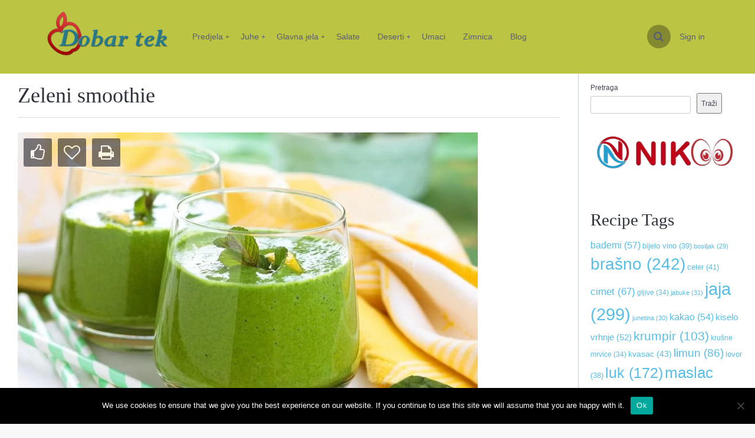

--- FILE ---
content_type: text/html; charset=UTF-8
request_url: https://dobartek.eu/recipes/eleni-smoothie/
body_size: 17811
content:
<!DOCTYPE html>
<html dir="ltr" lang="hr">
<head>
	<!-- Global site tag (gtag.js) - Google Analytics -->
<script async src="https://www.googletagmanager.com/gtag/js?id=UA-129745435-1"></script>
<script>
  window.dataLayer = window.dataLayer || [];
  function gtag(){dataLayer.push(arguments);}
  gtag('js', new Date());

  gtag('config', 'UA-129745435-1');
</script>
	<script async src="//pagead2.googlesyndication.com/pagead/js/adsbygoogle.js"></script>
<script>
     (adsbygoogle = window.adsbygoogle || []).push({
          google_ad_client: "ca-pub-1487398843478994",
          enable_page_level_ads: true
     });
</script>

    <meta charset="UTF-8"/>
    <meta http-equiv="X-UA-Compatible" content="IE=edge">
    <meta name="viewport" content="width=device-width, initial-scale=1">
	
		<!-- All in One SEO 4.9.3 - aioseo.com -->
	<meta name="description" content="POTREBNO: 1 šalica smrznutog manga 1/4 avokada malo špinata 1 žličica matcha praha 1/2 šalice leda 1 šalica kokosove vode NAČIN PRIPREME: Sastojke miješajte u blenderu dok ne dobijete jednoličnu gustu smjesu." />
	<meta name="robots" content="max-image-preview:large" />
	<meta name="author" content="Tena"/>
	<link rel="canonical" href="https://dobartek.eu/recipes/eleni-smoothie/" />
	<meta name="generator" content="All in One SEO (AIOSEO) 4.9.3" />
		<script type="application/ld+json" class="aioseo-schema">
			{"@context":"https:\/\/schema.org","@graph":[{"@type":"BreadcrumbList","@id":"https:\/\/dobartek.eu\/recipes\/eleni-smoothie\/#breadcrumblist","itemListElement":[{"@type":"ListItem","@id":"https:\/\/dobartek.eu#listItem","position":1,"name":"Home","item":"https:\/\/dobartek.eu","nextItem":{"@type":"ListItem","@id":"https:\/\/dobartek.eu\/recipes\/#listItem","name":"Recipes"}},{"@type":"ListItem","@id":"https:\/\/dobartek.eu\/recipes\/#listItem","position":2,"name":"Recipes","item":"https:\/\/dobartek.eu\/recipes\/","nextItem":{"@type":"ListItem","@id":"https:\/\/dobartek.eu\/recipe-tag\/avokado\/#listItem","name":"avokado"},"previousItem":{"@type":"ListItem","@id":"https:\/\/dobartek.eu#listItem","name":"Home"}},{"@type":"ListItem","@id":"https:\/\/dobartek.eu\/recipe-tag\/avokado\/#listItem","position":3,"name":"avokado","item":"https:\/\/dobartek.eu\/recipe-tag\/avokado\/","nextItem":{"@type":"ListItem","@id":"https:\/\/dobartek.eu\/recipes\/eleni-smoothie\/#listItem","name":"Zeleni smoothie"},"previousItem":{"@type":"ListItem","@id":"https:\/\/dobartek.eu\/recipes\/#listItem","name":"Recipes"}},{"@type":"ListItem","@id":"https:\/\/dobartek.eu\/recipes\/eleni-smoothie\/#listItem","position":4,"name":"Zeleni smoothie","previousItem":{"@type":"ListItem","@id":"https:\/\/dobartek.eu\/recipe-tag\/avokado\/#listItem","name":"avokado"}}]},{"@type":"Person","@id":"https:\/\/dobartek.eu\/#person","name":"dobartek","image":{"@type":"ImageObject","@id":"https:\/\/dobartek.eu\/recipes\/eleni-smoothie\/#personImage","url":"https:\/\/secure.gravatar.com\/avatar\/8995dc683d17874e7afea0e9078921e954a0ae448cc59c164177475ad1c8af18?s=96&d=mm&r=g","width":96,"height":96,"caption":"dobartek"}},{"@type":"Person","@id":"https:\/\/dobartek.eu\/author\/tena\/#author","url":"https:\/\/dobartek.eu\/author\/tena\/","name":"Tena","image":{"@type":"ImageObject","@id":"https:\/\/dobartek.eu\/recipes\/eleni-smoothie\/#authorImage","url":"https:\/\/secure.gravatar.com\/avatar\/a4d7f25fd99e8d9cb9c79ed35289788618cea94dfd5254a9206cd3c61aa01893?s=96&d=mm&r=g","width":96,"height":96,"caption":"Tena"}},{"@type":"WebPage","@id":"https:\/\/dobartek.eu\/recipes\/eleni-smoothie\/#webpage","url":"https:\/\/dobartek.eu\/recipes\/eleni-smoothie\/","name":"Zeleni smoothie | Dobar tek!","description":"POTREBNO: 1 \u0161alica smrznutog manga 1\/4 avokada malo \u0161pinata 1 \u017eli\u010dica matcha praha 1\/2 \u0161alice leda 1 \u0161alica kokosove vode NA\u010cIN PRIPREME: Sastojke mije\u0161ajte u blenderu dok ne dobijete jednoli\u010dnu gustu smjesu.","inLanguage":"hr","isPartOf":{"@id":"https:\/\/dobartek.eu\/#website"},"breadcrumb":{"@id":"https:\/\/dobartek.eu\/recipes\/eleni-smoothie\/#breadcrumblist"},"author":{"@id":"https:\/\/dobartek.eu\/author\/tena\/#author"},"creator":{"@id":"https:\/\/dobartek.eu\/author\/tena\/#author"},"image":{"@type":"ImageObject","url":"https:\/\/dobartek.eu\/wp-content\/uploads\/zeleni-smoothie.jpg","@id":"https:\/\/dobartek.eu\/recipes\/eleni-smoothie\/#mainImage","width":780,"height":520},"primaryImageOfPage":{"@id":"https:\/\/dobartek.eu\/recipes\/eleni-smoothie\/#mainImage"},"datePublished":"2019-05-04T12:10:12+02:00","dateModified":"2023-02-02T23:45:33+01:00"},{"@type":"WebSite","@id":"https:\/\/dobartek.eu\/#website","url":"https:\/\/dobartek.eu\/","name":"Dobar tek!","description":"Prona\u0111ite recept koji \u017eelite i u\u017eivajte, dobar tek!","inLanguage":"hr","publisher":{"@id":"https:\/\/dobartek.eu\/#person"}}]}
		</script>
		<!-- All in One SEO -->

<link rel="alternate" type="application/rss+xml" title="Dobar tek! &raquo; Zeleni smoothie Kanal komentara" href="https://dobartek.eu/recipes/eleni-smoothie/feed/" />
<link rel="alternate" title="oEmbed (JSON)" type="application/json+oembed" href="https://dobartek.eu/wp-json/oembed/1.0/embed?url=https%3A%2F%2Fdobartek.eu%2Frecipes%2Feleni-smoothie%2F" />
<link rel="alternate" title="oEmbed (XML)" type="text/xml+oembed" href="https://dobartek.eu/wp-json/oembed/1.0/embed?url=https%3A%2F%2Fdobartek.eu%2Frecipes%2Feleni-smoothie%2F&#038;format=xml" />

<!--
	╔═╗╦ ╦╔═╗╔╦╗╔═╗╔═╗  ╦ ╦╔═╗
	║ ╦║ ║╚═╗ ║ ║ ║╚═╗  ║║║╠═╝
	╚═╝╚═╝╚═╝ ╩ ╚═╝╚═╝  ╚╩╝╩
	http://bit.ly/get-gustos
-->

<style id='wp-img-auto-sizes-contain-inline-css' type='text/css'>
img:is([sizes=auto i],[sizes^="auto," i]){contain-intrinsic-size:3000px 1500px}
/*# sourceURL=wp-img-auto-sizes-contain-inline-css */
</style>
<style id='wp-emoji-styles-inline-css' type='text/css'>

	img.wp-smiley, img.emoji {
		display: inline !important;
		border: none !important;
		box-shadow: none !important;
		height: 1em !important;
		width: 1em !important;
		margin: 0 0.07em !important;
		vertical-align: -0.1em !important;
		background: none !important;
		padding: 0 !important;
	}
/*# sourceURL=wp-emoji-styles-inline-css */
</style>
<style id='wp-block-library-inline-css' type='text/css'>
:root{--wp-block-synced-color:#7a00df;--wp-block-synced-color--rgb:122,0,223;--wp-bound-block-color:var(--wp-block-synced-color);--wp-editor-canvas-background:#ddd;--wp-admin-theme-color:#007cba;--wp-admin-theme-color--rgb:0,124,186;--wp-admin-theme-color-darker-10:#006ba1;--wp-admin-theme-color-darker-10--rgb:0,107,160.5;--wp-admin-theme-color-darker-20:#005a87;--wp-admin-theme-color-darker-20--rgb:0,90,135;--wp-admin-border-width-focus:2px}@media (min-resolution:192dpi){:root{--wp-admin-border-width-focus:1.5px}}.wp-element-button{cursor:pointer}:root .has-very-light-gray-background-color{background-color:#eee}:root .has-very-dark-gray-background-color{background-color:#313131}:root .has-very-light-gray-color{color:#eee}:root .has-very-dark-gray-color{color:#313131}:root .has-vivid-green-cyan-to-vivid-cyan-blue-gradient-background{background:linear-gradient(135deg,#00d084,#0693e3)}:root .has-purple-crush-gradient-background{background:linear-gradient(135deg,#34e2e4,#4721fb 50%,#ab1dfe)}:root .has-hazy-dawn-gradient-background{background:linear-gradient(135deg,#faaca8,#dad0ec)}:root .has-subdued-olive-gradient-background{background:linear-gradient(135deg,#fafae1,#67a671)}:root .has-atomic-cream-gradient-background{background:linear-gradient(135deg,#fdd79a,#004a59)}:root .has-nightshade-gradient-background{background:linear-gradient(135deg,#330968,#31cdcf)}:root .has-midnight-gradient-background{background:linear-gradient(135deg,#020381,#2874fc)}:root{--wp--preset--font-size--normal:16px;--wp--preset--font-size--huge:42px}.has-regular-font-size{font-size:1em}.has-larger-font-size{font-size:2.625em}.has-normal-font-size{font-size:var(--wp--preset--font-size--normal)}.has-huge-font-size{font-size:var(--wp--preset--font-size--huge)}.has-text-align-center{text-align:center}.has-text-align-left{text-align:left}.has-text-align-right{text-align:right}.has-fit-text{white-space:nowrap!important}#end-resizable-editor-section{display:none}.aligncenter{clear:both}.items-justified-left{justify-content:flex-start}.items-justified-center{justify-content:center}.items-justified-right{justify-content:flex-end}.items-justified-space-between{justify-content:space-between}.screen-reader-text{border:0;clip-path:inset(50%);height:1px;margin:-1px;overflow:hidden;padding:0;position:absolute;width:1px;word-wrap:normal!important}.screen-reader-text:focus{background-color:#ddd;clip-path:none;color:#444;display:block;font-size:1em;height:auto;left:5px;line-height:normal;padding:15px 23px 14px;text-decoration:none;top:5px;width:auto;z-index:100000}html :where(.has-border-color){border-style:solid}html :where([style*=border-top-color]){border-top-style:solid}html :where([style*=border-right-color]){border-right-style:solid}html :where([style*=border-bottom-color]){border-bottom-style:solid}html :where([style*=border-left-color]){border-left-style:solid}html :where([style*=border-width]){border-style:solid}html :where([style*=border-top-width]){border-top-style:solid}html :where([style*=border-right-width]){border-right-style:solid}html :where([style*=border-bottom-width]){border-bottom-style:solid}html :where([style*=border-left-width]){border-left-style:solid}html :where(img[class*=wp-image-]){height:auto;max-width:100%}:where(figure){margin:0 0 1em}html :where(.is-position-sticky){--wp-admin--admin-bar--position-offset:var(--wp-admin--admin-bar--height,0px)}@media screen and (max-width:600px){html :where(.is-position-sticky){--wp-admin--admin-bar--position-offset:0px}}

/*# sourceURL=wp-block-library-inline-css */
</style><style id='wp-block-search-inline-css' type='text/css'>
.wp-block-search__button{margin-left:10px;word-break:normal}.wp-block-search__button.has-icon{line-height:0}.wp-block-search__button svg{height:1.25em;min-height:24px;min-width:24px;width:1.25em;fill:currentColor;vertical-align:text-bottom}:where(.wp-block-search__button){border:1px solid #ccc;padding:6px 10px}.wp-block-search__inside-wrapper{display:flex;flex:auto;flex-wrap:nowrap;max-width:100%}.wp-block-search__label{width:100%}.wp-block-search.wp-block-search__button-only .wp-block-search__button{box-sizing:border-box;display:flex;flex-shrink:0;justify-content:center;margin-left:0;max-width:100%}.wp-block-search.wp-block-search__button-only .wp-block-search__inside-wrapper{min-width:0!important;transition-property:width}.wp-block-search.wp-block-search__button-only .wp-block-search__input{flex-basis:100%;transition-duration:.3s}.wp-block-search.wp-block-search__button-only.wp-block-search__searchfield-hidden,.wp-block-search.wp-block-search__button-only.wp-block-search__searchfield-hidden .wp-block-search__inside-wrapper{overflow:hidden}.wp-block-search.wp-block-search__button-only.wp-block-search__searchfield-hidden .wp-block-search__input{border-left-width:0!important;border-right-width:0!important;flex-basis:0;flex-grow:0;margin:0;min-width:0!important;padding-left:0!important;padding-right:0!important;width:0!important}:where(.wp-block-search__input){appearance:none;border:1px solid #949494;flex-grow:1;font-family:inherit;font-size:inherit;font-style:inherit;font-weight:inherit;letter-spacing:inherit;line-height:inherit;margin-left:0;margin-right:0;min-width:3rem;padding:8px;text-decoration:unset!important;text-transform:inherit}:where(.wp-block-search__button-inside .wp-block-search__inside-wrapper){background-color:#fff;border:1px solid #949494;box-sizing:border-box;padding:4px}:where(.wp-block-search__button-inside .wp-block-search__inside-wrapper) .wp-block-search__input{border:none;border-radius:0;padding:0 4px}:where(.wp-block-search__button-inside .wp-block-search__inside-wrapper) .wp-block-search__input:focus{outline:none}:where(.wp-block-search__button-inside .wp-block-search__inside-wrapper) :where(.wp-block-search__button){padding:4px 8px}.wp-block-search.aligncenter .wp-block-search__inside-wrapper{margin:auto}.wp-block[data-align=right] .wp-block-search.wp-block-search__button-only .wp-block-search__inside-wrapper{float:right}
/*# sourceURL=https://dobartek.eu/wp-includes/blocks/search/style.min.css */
</style>
<style id='global-styles-inline-css' type='text/css'>
:root{--wp--preset--aspect-ratio--square: 1;--wp--preset--aspect-ratio--4-3: 4/3;--wp--preset--aspect-ratio--3-4: 3/4;--wp--preset--aspect-ratio--3-2: 3/2;--wp--preset--aspect-ratio--2-3: 2/3;--wp--preset--aspect-ratio--16-9: 16/9;--wp--preset--aspect-ratio--9-16: 9/16;--wp--preset--color--black: #000000;--wp--preset--color--cyan-bluish-gray: #abb8c3;--wp--preset--color--white: #ffffff;--wp--preset--color--pale-pink: #f78da7;--wp--preset--color--vivid-red: #cf2e2e;--wp--preset--color--luminous-vivid-orange: #ff6900;--wp--preset--color--luminous-vivid-amber: #fcb900;--wp--preset--color--light-green-cyan: #7bdcb5;--wp--preset--color--vivid-green-cyan: #00d084;--wp--preset--color--pale-cyan-blue: #8ed1fc;--wp--preset--color--vivid-cyan-blue: #0693e3;--wp--preset--color--vivid-purple: #9b51e0;--wp--preset--gradient--vivid-cyan-blue-to-vivid-purple: linear-gradient(135deg,rgb(6,147,227) 0%,rgb(155,81,224) 100%);--wp--preset--gradient--light-green-cyan-to-vivid-green-cyan: linear-gradient(135deg,rgb(122,220,180) 0%,rgb(0,208,130) 100%);--wp--preset--gradient--luminous-vivid-amber-to-luminous-vivid-orange: linear-gradient(135deg,rgb(252,185,0) 0%,rgb(255,105,0) 100%);--wp--preset--gradient--luminous-vivid-orange-to-vivid-red: linear-gradient(135deg,rgb(255,105,0) 0%,rgb(207,46,46) 100%);--wp--preset--gradient--very-light-gray-to-cyan-bluish-gray: linear-gradient(135deg,rgb(238,238,238) 0%,rgb(169,184,195) 100%);--wp--preset--gradient--cool-to-warm-spectrum: linear-gradient(135deg,rgb(74,234,220) 0%,rgb(151,120,209) 20%,rgb(207,42,186) 40%,rgb(238,44,130) 60%,rgb(251,105,98) 80%,rgb(254,248,76) 100%);--wp--preset--gradient--blush-light-purple: linear-gradient(135deg,rgb(255,206,236) 0%,rgb(152,150,240) 100%);--wp--preset--gradient--blush-bordeaux: linear-gradient(135deg,rgb(254,205,165) 0%,rgb(254,45,45) 50%,rgb(107,0,62) 100%);--wp--preset--gradient--luminous-dusk: linear-gradient(135deg,rgb(255,203,112) 0%,rgb(199,81,192) 50%,rgb(65,88,208) 100%);--wp--preset--gradient--pale-ocean: linear-gradient(135deg,rgb(255,245,203) 0%,rgb(182,227,212) 50%,rgb(51,167,181) 100%);--wp--preset--gradient--electric-grass: linear-gradient(135deg,rgb(202,248,128) 0%,rgb(113,206,126) 100%);--wp--preset--gradient--midnight: linear-gradient(135deg,rgb(2,3,129) 0%,rgb(40,116,252) 100%);--wp--preset--font-size--small: 13px;--wp--preset--font-size--medium: 20px;--wp--preset--font-size--large: 36px;--wp--preset--font-size--x-large: 42px;--wp--preset--spacing--20: 0.44rem;--wp--preset--spacing--30: 0.67rem;--wp--preset--spacing--40: 1rem;--wp--preset--spacing--50: 1.5rem;--wp--preset--spacing--60: 2.25rem;--wp--preset--spacing--70: 3.38rem;--wp--preset--spacing--80: 5.06rem;--wp--preset--shadow--natural: 6px 6px 9px rgba(0, 0, 0, 0.2);--wp--preset--shadow--deep: 12px 12px 50px rgba(0, 0, 0, 0.4);--wp--preset--shadow--sharp: 6px 6px 0px rgba(0, 0, 0, 0.2);--wp--preset--shadow--outlined: 6px 6px 0px -3px rgb(255, 255, 255), 6px 6px rgb(0, 0, 0);--wp--preset--shadow--crisp: 6px 6px 0px rgb(0, 0, 0);}:where(.is-layout-flex){gap: 0.5em;}:where(.is-layout-grid){gap: 0.5em;}body .is-layout-flex{display: flex;}.is-layout-flex{flex-wrap: wrap;align-items: center;}.is-layout-flex > :is(*, div){margin: 0;}body .is-layout-grid{display: grid;}.is-layout-grid > :is(*, div){margin: 0;}:where(.wp-block-columns.is-layout-flex){gap: 2em;}:where(.wp-block-columns.is-layout-grid){gap: 2em;}:where(.wp-block-post-template.is-layout-flex){gap: 1.25em;}:where(.wp-block-post-template.is-layout-grid){gap: 1.25em;}.has-black-color{color: var(--wp--preset--color--black) !important;}.has-cyan-bluish-gray-color{color: var(--wp--preset--color--cyan-bluish-gray) !important;}.has-white-color{color: var(--wp--preset--color--white) !important;}.has-pale-pink-color{color: var(--wp--preset--color--pale-pink) !important;}.has-vivid-red-color{color: var(--wp--preset--color--vivid-red) !important;}.has-luminous-vivid-orange-color{color: var(--wp--preset--color--luminous-vivid-orange) !important;}.has-luminous-vivid-amber-color{color: var(--wp--preset--color--luminous-vivid-amber) !important;}.has-light-green-cyan-color{color: var(--wp--preset--color--light-green-cyan) !important;}.has-vivid-green-cyan-color{color: var(--wp--preset--color--vivid-green-cyan) !important;}.has-pale-cyan-blue-color{color: var(--wp--preset--color--pale-cyan-blue) !important;}.has-vivid-cyan-blue-color{color: var(--wp--preset--color--vivid-cyan-blue) !important;}.has-vivid-purple-color{color: var(--wp--preset--color--vivid-purple) !important;}.has-black-background-color{background-color: var(--wp--preset--color--black) !important;}.has-cyan-bluish-gray-background-color{background-color: var(--wp--preset--color--cyan-bluish-gray) !important;}.has-white-background-color{background-color: var(--wp--preset--color--white) !important;}.has-pale-pink-background-color{background-color: var(--wp--preset--color--pale-pink) !important;}.has-vivid-red-background-color{background-color: var(--wp--preset--color--vivid-red) !important;}.has-luminous-vivid-orange-background-color{background-color: var(--wp--preset--color--luminous-vivid-orange) !important;}.has-luminous-vivid-amber-background-color{background-color: var(--wp--preset--color--luminous-vivid-amber) !important;}.has-light-green-cyan-background-color{background-color: var(--wp--preset--color--light-green-cyan) !important;}.has-vivid-green-cyan-background-color{background-color: var(--wp--preset--color--vivid-green-cyan) !important;}.has-pale-cyan-blue-background-color{background-color: var(--wp--preset--color--pale-cyan-blue) !important;}.has-vivid-cyan-blue-background-color{background-color: var(--wp--preset--color--vivid-cyan-blue) !important;}.has-vivid-purple-background-color{background-color: var(--wp--preset--color--vivid-purple) !important;}.has-black-border-color{border-color: var(--wp--preset--color--black) !important;}.has-cyan-bluish-gray-border-color{border-color: var(--wp--preset--color--cyan-bluish-gray) !important;}.has-white-border-color{border-color: var(--wp--preset--color--white) !important;}.has-pale-pink-border-color{border-color: var(--wp--preset--color--pale-pink) !important;}.has-vivid-red-border-color{border-color: var(--wp--preset--color--vivid-red) !important;}.has-luminous-vivid-orange-border-color{border-color: var(--wp--preset--color--luminous-vivid-orange) !important;}.has-luminous-vivid-amber-border-color{border-color: var(--wp--preset--color--luminous-vivid-amber) !important;}.has-light-green-cyan-border-color{border-color: var(--wp--preset--color--light-green-cyan) !important;}.has-vivid-green-cyan-border-color{border-color: var(--wp--preset--color--vivid-green-cyan) !important;}.has-pale-cyan-blue-border-color{border-color: var(--wp--preset--color--pale-cyan-blue) !important;}.has-vivid-cyan-blue-border-color{border-color: var(--wp--preset--color--vivid-cyan-blue) !important;}.has-vivid-purple-border-color{border-color: var(--wp--preset--color--vivid-purple) !important;}.has-vivid-cyan-blue-to-vivid-purple-gradient-background{background: var(--wp--preset--gradient--vivid-cyan-blue-to-vivid-purple) !important;}.has-light-green-cyan-to-vivid-green-cyan-gradient-background{background: var(--wp--preset--gradient--light-green-cyan-to-vivid-green-cyan) !important;}.has-luminous-vivid-amber-to-luminous-vivid-orange-gradient-background{background: var(--wp--preset--gradient--luminous-vivid-amber-to-luminous-vivid-orange) !important;}.has-luminous-vivid-orange-to-vivid-red-gradient-background{background: var(--wp--preset--gradient--luminous-vivid-orange-to-vivid-red) !important;}.has-very-light-gray-to-cyan-bluish-gray-gradient-background{background: var(--wp--preset--gradient--very-light-gray-to-cyan-bluish-gray) !important;}.has-cool-to-warm-spectrum-gradient-background{background: var(--wp--preset--gradient--cool-to-warm-spectrum) !important;}.has-blush-light-purple-gradient-background{background: var(--wp--preset--gradient--blush-light-purple) !important;}.has-blush-bordeaux-gradient-background{background: var(--wp--preset--gradient--blush-bordeaux) !important;}.has-luminous-dusk-gradient-background{background: var(--wp--preset--gradient--luminous-dusk) !important;}.has-pale-ocean-gradient-background{background: var(--wp--preset--gradient--pale-ocean) !important;}.has-electric-grass-gradient-background{background: var(--wp--preset--gradient--electric-grass) !important;}.has-midnight-gradient-background{background: var(--wp--preset--gradient--midnight) !important;}.has-small-font-size{font-size: var(--wp--preset--font-size--small) !important;}.has-medium-font-size{font-size: var(--wp--preset--font-size--medium) !important;}.has-large-font-size{font-size: var(--wp--preset--font-size--large) !important;}.has-x-large-font-size{font-size: var(--wp--preset--font-size--x-large) !important;}
/*# sourceURL=global-styles-inline-css */
</style>

<style id='classic-theme-styles-inline-css' type='text/css'>
/*! This file is auto-generated */
.wp-block-button__link{color:#fff;background-color:#32373c;border-radius:9999px;box-shadow:none;text-decoration:none;padding:calc(.667em + 2px) calc(1.333em + 2px);font-size:1.125em}.wp-block-file__button{background:#32373c;color:#fff;text-decoration:none}
/*# sourceURL=/wp-includes/css/classic-themes.min.css */
</style>
<link rel='stylesheet' id='cookie-notice-front-css' href='https://dobartek.eu/wp-content/plugins/cookie-notice/css/front.min.css?ver=2.5.11' type='text/css' media='all' />
<link rel='stylesheet' id='parent-style-css' href='https://dobartek.eu/wp-content/themes/gustos/style.css?ver=6.9' type='text/css' media='all' />
<link rel='stylesheet' id='gustos-stylesheet-css' href='https://dobartek.eu/wp-content/themes/gustos/style.css?ver=2.9.3' type='text/css' media='all' />
<link rel='stylesheet' id='font-awesome-css' href='https://dobartek.eu/wp-content/themes/gustos/node_modules/font-awesome/css/font-awesome.min.css?ver=4.7.0' type='text/css' media='all' />
<link rel='stylesheet' id='gustos-lightslider-css' href='https://dobartek.eu/wp-content/themes/gustos/assets/lightslider/css/lightslider.min.css?ver=1.1.6' type='text/css' media='all' />
<link rel='stylesheet' id='ztip-css' href='https://dobartek.eu/wp-content/themes/gustos/node_modules/ztip/ztip.css?ver=1.0' type='text/css' media='all' />
<link rel='stylesheet' id='accordionjs-css' href='https://dobartek.eu/wp-content/themes/gustos/node_modules/accordionjs/accordion.css?ver=2.1.1' type='text/css' media='all' />
<link rel='stylesheet' id='custom-gustos-theme-css' href='https://dobartek.eu/wp-content/uploads/gustos-theme.css?ver=6.9' type='text/css' media='all' />
<script type="text/javascript" id="cookie-notice-front-js-before">
/* <![CDATA[ */
var cnArgs = {"ajaxUrl":"https:\/\/dobartek.eu\/wp-admin\/admin-ajax.php","nonce":"b0dc2934fe","hideEffect":"fade","position":"bottom","onScroll":false,"onScrollOffset":100,"onClick":false,"cookieName":"cookie_notice_accepted","cookieTime":2592000,"cookieTimeRejected":2592000,"globalCookie":false,"redirection":false,"cache":true,"revokeCookies":false,"revokeCookiesOpt":"automatic"};

//# sourceURL=cookie-notice-front-js-before
/* ]]> */
</script>
<script type="text/javascript" src="https://dobartek.eu/wp-content/plugins/cookie-notice/js/front.min.js?ver=2.5.11" id="cookie-notice-front-js"></script>
<script type="text/javascript" src="https://dobartek.eu/wp-includes/js/plupload/moxie.min.js?ver=1.3.5.1" id="moxiejs-js"></script>
<script type="text/javascript" src="https://dobartek.eu/wp-includes/js/plupload/plupload.min.js?ver=2.1.9" id="plupload-js"></script>
<script type="text/javascript" src="https://dobartek.eu/wp-includes/js/jquery/jquery.min.js?ver=3.7.1" id="jquery-core-js"></script>
<script type="text/javascript" src="https://dobartek.eu/wp-includes/js/jquery/jquery-migrate.min.js?ver=3.4.1" id="jquery-migrate-js"></script>
<link rel="https://api.w.org/" href="https://dobartek.eu/wp-json/" /><link rel="alternate" title="JSON" type="application/json" href="https://dobartek.eu/wp-json/wp/v2/smk_recipes/5088" /><link rel="EditURI" type="application/rsd+xml" title="RSD" href="https://dobartek.eu/xmlrpc.php?rsd" />
<meta name="generator" content="WordPress 6.9" />
<link rel='shortlink' href='https://dobartek.eu/?p=5088' />
<meta name="generator" content="Gustos 2.9.3" />
<style type="text/css">.recentcomments a{display:inline !important;padding:0 !important;margin:0 !important;}</style><link rel="icon" href="https://dobartek.eu/wp-content/uploads/cropped-dtlogoico-32x32.png" sizes="32x32" />
<link rel="icon" href="https://dobartek.eu/wp-content/uploads/cropped-dtlogoico-192x192.png" sizes="192x192" />
<link rel="apple-touch-icon" href="https://dobartek.eu/wp-content/uploads/cropped-dtlogoico-180x180.png" />
<meta name="msapplication-TileImage" content="https://dobartek.eu/wp-content/uploads/cropped-dtlogoico-270x270.png" />
		<style type="text/css" id="wp-custom-css">
			.rw-header {
  background: #bcc443 !important;
}
/* Početak uređivanja Dropdown menija */
.menu.horizontal li ul,
.menu.horizontal ul.sub-menu,
.menu.horizontal li .sub-menu {
    background: #e5e583 !important; /* Ovdje postavi željenu boju */
    border-radius: 0 0 8px 8px;      /* (opcionalno zaobljenje) */
    box-shadow: 0 2px 10px rgba(0,0,0,0.08);
}

.menu.horizontal li ul li a {
    background: transparent;      /* za nasljeđivanje iz roditelja */
    color: #222;                  /* postavi željenu boju teksta */
}

.menu.horizontal li ul li a:hover {
    background: #f2f2a0;          /* malo jači hover efekat */
    color: #e74c3c;
}

#recipe-meta-date {
    display: none !important;
}
// Ovaj kod iznad uklanja datum objave recepta sa stranice recepta		</style>
		</head>
<body data-rsssl=1 class="wp-singular smk_recipes-template-default single single-smk_recipes postid-5088 wp-theme-gustos wp-child-theme-gustos-child cookies-not-set">
<section id="rw-layout" class="rw-layout full-width-layout">

	        <div class="rw-section rw-header mod-fixed-header">
            <div class="rw-inner clearfix">

                <div class="header-container  clearfix">

                    <div class="header-logo-holder">
						<a href="https://dobartek.eu">
			<img src="https://dobartek.eu/wp-content/uploads/dtlogotek-1.png" class="logo" alt="Dobar tek!" />
		</a>                    </div>
<!-- Widget area za header navigaciju -->
                    <div class="header-menu-holder">
						<div class="header-menu">
<nav id="the-main-menu" class="main-menu-nav menu-inline"><ul id="main_menu" class="menu horizontal"><li id="menu-item-3699" class="menu-item menu-item-type-taxonomy menu-item-object-recipe_categories menu-item-has-children menu-item-3699"><a href="https://dobartek.eu/recipe-category/predjela/">Predjela</a>
<ul class="sub-menu">
	<li id="menu-item-4422" class="menu-item menu-item-type-taxonomy menu-item-object-recipe_categories menu-item-4422"><a href="https://dobartek.eu/recipe-category/hladna-predjela/">Hladna predjela</a></li>
	<li id="menu-item-4423" class="menu-item menu-item-type-taxonomy menu-item-object-recipe_categories menu-item-4423"><a href="https://dobartek.eu/recipe-category/topla-predjela/">Topla predjela</a></li>
	<li id="menu-item-3700" class="menu-item menu-item-type-taxonomy menu-item-object-recipe_categories menu-item-3700"><a href="https://dobartek.eu/recipe-category/kruh-i-peciva/">Kruh i peciva</a></li>
</ul>
</li>
<li id="menu-item-3584" class="menu-item menu-item-type-taxonomy menu-item-object-recipe_categories menu-item-has-children menu-item-3584"><a href="https://dobartek.eu/recipe-category/juhe/">Juhe</a>
<ul class="sub-menu">
	<li id="menu-item-4686" class="menu-item menu-item-type-taxonomy menu-item-object-recipe_categories menu-item-4686"><a href="https://dobartek.eu/recipe-category/bistre-juhe/">Bistre juhe</a></li>
	<li id="menu-item-4687" class="menu-item menu-item-type-taxonomy menu-item-object-recipe_categories menu-item-4687"><a href="https://dobartek.eu/recipe-category/krem-juhe/">Krem juhe</a></li>
	<li id="menu-item-4688" class="menu-item menu-item-type-taxonomy menu-item-object-recipe_categories menu-item-4688"><a href="https://dobartek.eu/recipe-category/ostale/">Ostale juhe</a></li>
</ul>
</li>
<li id="menu-item-3621" class="menu-item menu-item-type-taxonomy menu-item-object-recipe_categories menu-item-has-children menu-item-3621"><a href="https://dobartek.eu/recipe-category/glavna-jela/">Glavna jela</a>
<ul class="sub-menu">
	<li id="menu-item-4621" class="menu-item menu-item-type-taxonomy menu-item-object-recipe_categories menu-item-4621"><a href="https://dobartek.eu/recipe-category/jela-od-mesa/">Jela od mesa</a></li>
	<li id="menu-item-4614" class="menu-item menu-item-type-taxonomy menu-item-object-recipe_categories menu-item-4614"><a href="https://dobartek.eu/recipe-category/tjestenina/">Tjestenina</a></li>
	<li id="menu-item-4622" class="menu-item menu-item-type-taxonomy menu-item-object-recipe_categories menu-item-4622"><a href="https://dobartek.eu/recipe-category/ribe-i-plodovi-mora/">Ribe i plodovi mora</a></li>
	<li id="menu-item-4623" class="menu-item menu-item-type-taxonomy menu-item-object-recipe_categories menu-item-4623"><a href="https://dobartek.eu/recipe-category/jela-od-povrca-i-gljiva/">Jela od povrća i gljiva</a></li>
	<li id="menu-item-5080" class="menu-item menu-item-type-taxonomy menu-item-object-recipe_categories menu-item-5080"><a href="https://dobartek.eu/recipe-category/variva/">Variva</a></li>
</ul>
</li>
<li id="menu-item-3622" class="menu-item menu-item-type-taxonomy menu-item-object-recipe_categories menu-item-3622"><a href="https://dobartek.eu/recipe-category/salate/">Salate</a></li>
<li id="menu-item-3620" class="menu-item menu-item-type-taxonomy menu-item-object-recipe_categories current-smk_recipes-ancestor menu-item-has-children menu-item-3620"><a href="https://dobartek.eu/recipe-category/deserti/">Deserti</a>
<ul class="sub-menu">
	<li id="menu-item-4619" class="menu-item menu-item-type-taxonomy menu-item-object-recipe_categories menu-item-4619"><a href="https://dobartek.eu/recipe-category/kolaci/">Kolači</a></li>
	<li id="menu-item-4615" class="menu-item menu-item-type-taxonomy menu-item-object-recipe_categories menu-item-4615"><a href="https://dobartek.eu/recipe-category/torte/">Torte</a></li>
	<li id="menu-item-4625" class="menu-item menu-item-type-taxonomy menu-item-object-recipe_categories menu-item-4625"><a href="https://dobartek.eu/recipe-category/pite-i-savijace/">Pite i savijače</a></li>
	<li id="menu-item-4616" class="menu-item menu-item-type-taxonomy menu-item-object-recipe_categories menu-item-4616"><a href="https://dobartek.eu/recipe-category/kreme-i-glazure/">Kreme i glazure</a></li>
	<li id="menu-item-4617" class="menu-item menu-item-type-taxonomy menu-item-object-recipe_categories menu-item-4617"><a href="https://dobartek.eu/recipe-category/sladoledi-i-pudinzi/">Sladoledi i pudinzi</a></li>
	<li id="menu-item-4618" class="menu-item menu-item-type-taxonomy menu-item-object-recipe_categories current-smk_recipes-ancestor current-menu-parent current-smk_recipes-parent menu-item-4618"><a href="https://dobartek.eu/recipe-category/ostale-slastice/">Ostale slastice</a></li>
</ul>
</li>
<li id="menu-item-3698" class="menu-item menu-item-type-taxonomy menu-item-object-recipe_categories menu-item-3698"><a href="https://dobartek.eu/recipe-category/umaci/">Umaci</a></li>
<li id="menu-item-3701" class="menu-item menu-item-type-taxonomy menu-item-object-recipe_categories menu-item-3701"><a href="https://dobartek.eu/recipe-category/zimnica/">Zimnica</a></li>
<li id="menu-item-5082" class="menu-item menu-item-type-taxonomy menu-item-object-category menu-item-5082"><a href="https://dobartek.eu/category/rjecnik/namirnice/">Blog</a></li>
</ul></nav></div>
<div class="header-user-menu">
	<nav id="the-user-menu" class="main-menu-nav">
		<ul class="menu horizontal align-right">

						<!-- Search -->
			<li class="top-user-menu-li to-left-more">
				<a id="smk-theme-search-icon" href="https://dobartek.eu/search-recipes/" class="menu-single-icon header-search-icon" title="Search recipes">
					<i class="fa fa-search"></i>
					<span class="menu-hidden-title">Search recipes</span>
				</a>
			</li>
			
			
					<li class="top-user-menu-li to-left-more">
				<a href="#" class="smk-theme-link-to-login">Sign in</a>			</li>
					
		</ul>
	</nav>
</div>
                    </div>

                </div> <!-- .grid-container -->
            </div> <!-- .rw-inner -->
        </div> <!-- .rw-header -->

		
    <!--
	// ===================================^__^=================================== //
	   Content
	// ===================================^__^=================================== //
	-->

<div class="rw-section rw-container right-sidebar">
	<div class="rw-inner clearfix">

		<!-- Sidebar -->
<div class="rw-column rw-sidebar">
	<div class="the-sidebar">
		<div id="block-8" class="widget widget_block widget_search"><form role="search" method="get" action="https://dobartek.eu/" class="wp-block-search__button-outside wp-block-search__text-button wp-block-search"    ><label class="wp-block-search__label" for="wp-block-search__input-1" >Pretraga</label><div class="wp-block-search__inside-wrapper" ><input class="wp-block-search__input" id="wp-block-search__input-1" placeholder="" value="" type="search" name="s" required /><button aria-label="Traži" class="wp-block-search__button wp-element-button" type="submit" >Traži</button></div></form></div><div id="block-2" class="widget widget_block"><p><a title="Vodič kroz hrvatsku turističku ponudu" href="https://nikoo.eu/" target="_blank" rel="noopener noreferrer"><img decoding="async" src="https://dobartek.eu/wp-content/uploads/1logo-red-nikoo.png" /></a></p></div><div id="tag_cloud-6" class="widget widget_tag_cloud"><h3 class="widget-title">Recipe Tags</h3><div class="tagcloud"><a href="https://dobartek.eu/recipe-tag/bademi/" class="tag-cloud-link tag-link-3500 tag-link-position-1" style="font-size: 11.92pt;" aria-label="bademi (57 stavki)">bademi<span class="tag-link-count"> (57)</span></a>
<a href="https://dobartek.eu/recipe-tag/bijelo-vino/" class="tag-cloud-link tag-link-3641 tag-link-position-2" style="font-size: 9.68pt;" aria-label="bijelo vino (39 stavki)">bijelo vino<span class="tag-link-count"> (39)</span></a>
<a href="https://dobartek.eu/recipe-tag/bosiljak/" class="tag-cloud-link tag-link-3614 tag-link-position-3" style="font-size: 8pt;" aria-label="bosiljak (29 stavki)">bosiljak<span class="tag-link-count"> (29)</span></a>
<a href="https://dobartek.eu/recipe-tag/brasno/" class="tag-cloud-link tag-link-3540 tag-link-position-4" style="font-size: 20.74pt;" aria-label="brašno (242 stavke)">brašno<span class="tag-link-count"> (242)</span></a>
<a href="https://dobartek.eu/recipe-tag/celer/" class="tag-cloud-link tag-link-3570 tag-link-position-5" style="font-size: 9.96pt;" aria-label="celer (41 stavka)">celer<span class="tag-link-count"> (41)</span></a>
<a href="https://dobartek.eu/recipe-tag/cimet/" class="tag-cloud-link tag-link-3509 tag-link-position-6" style="font-size: 12.9pt;" aria-label="cimet (67 stavki)">cimet<span class="tag-link-count"> (67)</span></a>
<a href="https://dobartek.eu/recipe-tag/gljive/" class="tag-cloud-link tag-link-3537 tag-link-position-7" style="font-size: 8.84pt;" aria-label="gljive (34 stavke)">gljive<span class="tag-link-count"> (34)</span></a>
<a href="https://dobartek.eu/recipe-tag/jabuke/" class="tag-cloud-link tag-link-3517 tag-link-position-8" style="font-size: 8.42pt;" aria-label="jabuke (31 stavka)">jabuke<span class="tag-link-count"> (31)</span></a>
<a href="https://dobartek.eu/recipe-tag/jaja/" class="tag-cloud-link tag-link-3504 tag-link-position-9" style="font-size: 22pt;" aria-label="jaja (299 stavki)">jaja<span class="tag-link-count"> (299)</span></a>
<a href="https://dobartek.eu/recipe-tag/junetina/" class="tag-cloud-link tag-link-3601 tag-link-position-10" style="font-size: 8.14pt;" aria-label="junetina (30 stavki)">junetina<span class="tag-link-count"> (30)</span></a>
<a href="https://dobartek.eu/recipe-tag/kakao/" class="tag-cloud-link tag-link-3513 tag-link-position-11" style="font-size: 11.64pt;" aria-label="kakao (54 stavke)">kakao<span class="tag-link-count"> (54)</span></a>
<a href="https://dobartek.eu/recipe-tag/kiselo-vrhnje/" class="tag-cloud-link tag-link-3529 tag-link-position-12" style="font-size: 11.36pt;" aria-label="kiselo vrhnje (52 stavke)">kiselo vrhnje<span class="tag-link-count"> (52)</span></a>
<a href="https://dobartek.eu/recipe-tag/krumpir/" class="tag-cloud-link tag-link-3583 tag-link-position-13" style="font-size: 15.56pt;" aria-label="krumpir (103 stavke)">krumpir<span class="tag-link-count"> (103)</span></a>
<a href="https://dobartek.eu/recipe-tag/krusne-mrvice/" class="tag-cloud-link tag-link-3660 tag-link-position-14" style="font-size: 8.84pt;" aria-label="krušne mrvice (34 stavke)">krušne mrvice<span class="tag-link-count"> (34)</span></a>
<a href="https://dobartek.eu/recipe-tag/kvasac/" class="tag-cloud-link tag-link-3566 tag-link-position-15" style="font-size: 10.24pt;" aria-label="kvasac (43 stavke)">kvasac<span class="tag-link-count"> (43)</span></a>
<a href="https://dobartek.eu/recipe-tag/limun/" class="tag-cloud-link tag-link-3516 tag-link-position-16" style="font-size: 14.44pt;" aria-label="limun (86 stavki)">limun<span class="tag-link-count"> (86)</span></a>
<a href="https://dobartek.eu/recipe-tag/lovor/" class="tag-cloud-link tag-link-3594 tag-link-position-17" style="font-size: 9.54pt;" aria-label="lovor (38 stavki)">lovor<span class="tag-link-count"> (38)</span></a>
<a href="https://dobartek.eu/recipe-tag/luk/" class="tag-cloud-link tag-link-3480 tag-link-position-18" style="font-size: 18.64pt;" aria-label="luk (172 stavke)">luk<span class="tag-link-count"> (172)</span></a>
<a href="https://dobartek.eu/recipe-tag/maslac/" class="tag-cloud-link tag-link-3557 tag-link-position-19" style="font-size: 19.76pt;" aria-label="maslac (206 stavki)">maslac<span class="tag-link-count"> (206)</span></a>
<a href="https://dobartek.eu/recipe-tag/maslinovo-ulje/" class="tag-cloud-link tag-link-3515 tag-link-position-20" style="font-size: 17.52pt;" aria-label="maslinovo ulje (142 stavke)">maslinovo ulje<span class="tag-link-count"> (142)</span></a>
<a href="https://dobartek.eu/recipe-tag/med/" class="tag-cloud-link tag-link-3503 tag-link-position-21" style="font-size: 10.66pt;" aria-label="med (46 stavki)">med<span class="tag-link-count"> (46)</span></a>
<a href="https://dobartek.eu/recipe-tag/mlijeko/" class="tag-cloud-link tag-link-3558 tag-link-position-22" style="font-size: 17.38pt;" aria-label="mlijeko (139 stavki)">mlijeko<span class="tag-link-count"> (139)</span></a>
<a href="https://dobartek.eu/recipe-tag/mljeveno-meso/" class="tag-cloud-link tag-link-3559 tag-link-position-23" style="font-size: 8.42pt;" aria-label="mljeveno meso (31 stavka)">mljeveno meso<span class="tag-link-count"> (31)</span></a>
<a href="https://dobartek.eu/recipe-tag/mrkva/" class="tag-cloud-link tag-link-3580 tag-link-position-24" style="font-size: 13.32pt;" aria-label="mrkva (71 stavka)">mrkva<span class="tag-link-count"> (71)</span></a>
<a href="https://dobartek.eu/recipe-tag/orasi/" class="tag-cloud-link tag-link-3501 tag-link-position-25" style="font-size: 10.94pt;" aria-label="orasi (48 stavki)">orasi<span class="tag-link-count"> (48)</span></a>
<a href="https://dobartek.eu/recipe-tag/papar/" class="tag-cloud-link tag-link-3663 tag-link-position-26" style="font-size: 11.22pt;" aria-label="papar (50 stavki)">papar<span class="tag-link-count"> (50)</span></a>
<a href="https://dobartek.eu/recipe-tag/paprika/" class="tag-cloud-link tag-link-3564 tag-link-position-27" style="font-size: 11.08pt;" aria-label="paprika (49 stavki)">paprika<span class="tag-link-count"> (49)</span></a>
<a href="https://dobartek.eu/recipe-tag/parmezan/" class="tag-cloud-link tag-link-3522 tag-link-position-28" style="font-size: 8.84pt;" aria-label="parmezan (34 stavke)">parmezan<span class="tag-link-count"> (34)</span></a>
<a href="https://dobartek.eu/recipe-tag/persin/" class="tag-cloud-link tag-link-3523 tag-link-position-29" style="font-size: 15.28pt;" aria-label="peršin (99 stavki)">peršin<span class="tag-link-count"> (99)</span></a>
<a href="https://dobartek.eu/recipe-tag/piletina/" class="tag-cloud-link tag-link-3617 tag-link-position-30" style="font-size: 8pt;" aria-label="piletina (29 stavki)">piletina<span class="tag-link-count"> (29)</span></a>
<a href="https://dobartek.eu/recipe-tag/prasak-za-pecivo/" class="tag-cloud-link tag-link-3544 tag-link-position-31" style="font-size: 14.44pt;" aria-label="prašak za pecivo (86 stavki)">prašak za pecivo<span class="tag-link-count"> (86)</span></a>
<a href="https://dobartek.eu/recipe-tag/rajcice/" class="tag-cloud-link tag-link-3521 tag-link-position-32" style="font-size: 12.9pt;" aria-label="rajčice (67 stavki)">rajčice<span class="tag-link-count"> (67)</span></a>
<a href="https://dobartek.eu/recipe-tag/rum/" class="tag-cloud-link tag-link-3508 tag-link-position-33" style="font-size: 10.66pt;" aria-label="rum (46 stavki)">rum<span class="tag-link-count"> (46)</span></a>
<a href="https://dobartek.eu/recipe-tag/senf/" class="tag-cloud-link tag-link-3553 tag-link-position-34" style="font-size: 8.7pt;" aria-label="senf (33 stavke)">senf<span class="tag-link-count"> (33)</span></a>
<a href="https://dobartek.eu/recipe-tag/sir/" class="tag-cloud-link tag-link-3493 tag-link-position-35" style="font-size: 13.18pt;" aria-label="sir (70 stavki)">sir<span class="tag-link-count"> (70)</span></a>
<a href="https://dobartek.eu/recipe-tag/slanina/" class="tag-cloud-link tag-link-3550 tag-link-position-36" style="font-size: 9.54pt;" aria-label="slanina (38 stavki)">slanina<span class="tag-link-count"> (38)</span></a>
<a href="https://dobartek.eu/recipe-tag/slatko-vrhnje/" class="tag-cloud-link tag-link-3497 tag-link-position-37" style="font-size: 9.26pt;" aria-label="slatko vrhnje (36 stavki)">slatko vrhnje<span class="tag-link-count"> (36)</span></a>
<a href="https://dobartek.eu/recipe-tag/svinjetina/" class="tag-cloud-link tag-link-3602 tag-link-position-38" style="font-size: 9.96pt;" aria-label="svinjetina (41 stavka)">svinjetina<span class="tag-link-count"> (41)</span></a>
<a href="https://dobartek.eu/recipe-tag/svjezi-sir/" class="tag-cloud-link tag-link-3495 tag-link-position-39" style="font-size: 8.42pt;" aria-label="svježi sir (31 stavka)">svježi sir<span class="tag-link-count"> (31)</span></a>
<a href="https://dobartek.eu/recipe-tag/ulje/" class="tag-cloud-link tag-link-3577 tag-link-position-40" style="font-size: 10.38pt;" aria-label="ulje (44 stavke)">ulje<span class="tag-link-count"> (44)</span></a>
<a href="https://dobartek.eu/recipe-tag/vanilin-secer/" class="tag-cloud-link tag-link-3673 tag-link-position-41" style="font-size: 12.76pt;" aria-label="vanilin šećer (65 stavki)">vanilin šećer<span class="tag-link-count"> (65)</span></a>
<a href="https://dobartek.eu/recipe-tag/cesnjak/" class="tag-cloud-link tag-link-3479 tag-link-position-42" style="font-size: 18.92pt;" aria-label="češnjak (183 stavke)">češnjak<span class="tag-link-count"> (183)</span></a>
<a href="https://dobartek.eu/recipe-tag/cokolada/" class="tag-cloud-link tag-link-3506 tag-link-position-43" style="font-size: 13.88pt;" aria-label="čokolada (79 stavki)">čokolada<span class="tag-link-count"> (79)</span></a>
<a href="https://dobartek.eu/recipe-tag/secer/" class="tag-cloud-link tag-link-3528 tag-link-position-44" style="font-size: 17.94pt;" aria-label="šećer (155 stavki)">šećer<span class="tag-link-count"> (155)</span></a>
<a href="https://dobartek.eu/recipe-tag/secer-u-prahu/" class="tag-cloud-link tag-link-3682 tag-link-position-45" style="font-size: 13.6pt;" aria-label="šećer u prahu (74 stavke)">šećer u prahu<span class="tag-link-count"> (74)</span></a></div>
</div>	</div> <!-- .the-sidebar -->
</div> <!-- .rw-sidebar -->
		<!-- Main content -->
		<div class="rw-column rw-content">

			<div class="rw-row page-title single-recipe-page-title">
				<h1>Zeleni smoothie</h1>
							</div>

			
				<div class="rw-row">

					
							<div id="post-5088" class="entry style-columns clearfix post-5088 smk_recipes type-smk_recipes status-publish has-post-thumbnail hentry recipe_tags-avokado recipe_tags-kokosova-voda recipe_tags-mango recipe_tags-smoothie recipe_tags-spinat recipe_categories-ostale-slastice recipe_categories-smoothie">

								
								<div id="recipe-picture" class="entry-photo single-recipe-photo-cover">

									<ul class="entry-recipe-slider">
										<li data-thumb="https://dobartek.eu/wp-content/uploads/zeleni-smoothie-120x90.jpg"><img src="https://dobartek.eu/wp-content/uploads/zeleni-smoothie.jpg" alt="" /></li>
									</ul>
									<div class="recipe-tools">
										<div data-post="5088" data-settings="{&quot;tag&quot;:&quot;div&quot;,&quot;class&quot;:&quot;tool like smk_theme_tooltip&quot;,&quot;class_active&quot;:&quot;active&quot;,&quot;title&quot;:&quot;Like&quot;,&quot;content&quot;:&quot;&lt;i class=\&quot;the-icon fa fa-thumbs-o-up\&quot;&gt;&lt;\/i&gt;&quot;,&quot;title_remove&quot;:&quot;Dislike&quot;,&quot;content_remove&quot;:&quot;&quot;,&quot;title_format&quot;:&quot;%text% (%count%)&quot;,&quot;title_not_logged&quot;:&quot;Please log in to like this post&quot;,&quot;attributes&quot;:[],&quot;modify_content&quot;:false,&quot;echo&quot;:true}" data-act="like" data-l="0" title="Please log in to like this post" class="smk-mark-button tool like smk_theme_tooltip"><i class="the-icon fa fa-thumbs-o-up"></i></div><div data-post="5088" data-settings="{&quot;tag&quot;:&quot;div&quot;,&quot;class&quot;:&quot;tool favorite smk_theme_tooltip&quot;,&quot;class_active&quot;:&quot;active&quot;,&quot;title&quot;:&quot;Add to favorites&quot;,&quot;content&quot;:&quot;&lt;i class=\&quot;the-icon fa fa-heart-o\&quot;&gt;&lt;\/i&gt;&quot;,&quot;title_remove&quot;:&quot;Remove from favorites&quot;,&quot;content_remove&quot;:&quot;&quot;,&quot;title_format&quot;:&quot;%text% (%count%)&quot;,&quot;title_not_logged&quot;:&quot;Please log in to add this post to favorites&quot;,&quot;attributes&quot;:[],&quot;modify_content&quot;:false,&quot;echo&quot;:true}" data-act="favorite" data-l="0" title="Please log in to add this post to favorites" class="smk-mark-button tool favorite smk_theme_tooltip"><i class="the-icon fa fa-heart-o"></i></div>																					<a href="/recipes/eleni-smoothie/?print_recipe=1" rel="nofollow" class="tool print" title="Print (59)"><i class="the-icon fa fa-print"></i></a>
																			</div>
								</div>

								
																<div id="recipe-content" class="entry-content meta-pos-right clearfix">

									<div class="recipe-content">

	
	
		
		            <h3 class="recipe-headlines preparation-mode first">Preparation mode:</h3>
            <div itemprop="recipeInstructions">
				<p>POTREBNO:</p>
<p style="padding-left: 40px;">1 šalica smrznutog manga<br />
1/4 avokada<br />
malo špinata<br />
1 žličica matcha praha<br />
1/2 šalice leda<br />
1 šalica kokosove vode</p>
<p>&nbsp;</p>
<p>&nbsp;</p>
<p>NAČIN PRIPREME:<br />
Sastojke miješajte u blenderu dok ne dobijete jednoličnu gustu smjesu.</p>
<hr />
            </div>

		
		
		
		
	
	
</div>
<div class="recipe-meta">
	<ul class="clearfix">
		<li id="recipe-meta-author">
			<div class="entry-info-author">
				<a href="https://dobartek.eu/author/tena/"><img alt='' src='https://dobartek.eu/wp-content/uploads/slovoT-50x50.png' class='avatar avatar-50 photo' /></a>				<div class="author-name">
					<a href="https://dobartek.eu/author/tena/" itemprop="author">Tena</a>				</div>
				<div>
				<a href="#" class="follow-user button mini blue not-allowed" data-theme="red"data-id="2" title="Please log in to follow this user.">
				<i class="fa fa-plus"></i> <span class="text">Follow</span>
			</a>				</div>
			</div>
		</li>

		
		<li id="recipe-meta-date">
			<i class="the-icon fa fa-calendar" title="Submited on 4. svibnja 2019."></i>
			<span>4. svibnja 2019.</span>
		</li>

		
		<li><div><i class="the-icon fa fa-tasks" title=Difficulty></i> <span>Easy</span></div></li>					<li>
				<i class="the-icon fa fa-eye" title="This recipe has been visited for 680 times"></i>
				<span>680 views</span>
			</li>
		
		
				<li><div><i class="the-icon fa fa-heart" title="Favorited by 0 users"></i> <span>0 favorites</span></div></li>
		
		
				<li><div><i class="the-icon fa fa-thumbs-up" title="0 like this"></i> <span>0 likes</span></div></li>
		
		
		
		
	</ul>


</div>

								</div> <!-- .entry-content -->

								
								<div class="clear"></div>

							</div> <!-- .entry -->
							<div class="clear"></div>


						

				</div> <!-- .rw-row -->

				<div id="recipe-taxonomies" class="rw-row border-bottom clearfix"><div class="recipe-taxes"><span class="tax-title">Category:</span><span class="tax"><a href="https://dobartek.eu/recipe-category/ostale-slastice/" itemprop="recipeCategory">Ostale slastice</a></span><span class="tax"><a href="https://dobartek.eu/recipe-category/smoothie/" itemprop="recipeCategory">Smoothie</a></span></div><div class="recipe-taxes"><span class="tax-title">Tags:</span><span class="tax"><a href="https://dobartek.eu/recipe-tag/avokado/">avokado</a></span><span class="tax"><a href="https://dobartek.eu/recipe-tag/kokosova-voda/">kokosova voda</a></span><span class="tax"><a href="https://dobartek.eu/recipe-tag/mango/">mango</a></span><span class="tax"><a href="https://dobartek.eu/recipe-tag/smoothie/">smoothie</a></span><span class="tax"><a href="https://dobartek.eu/recipe-tag/spinat/">špinat</a></span></div></div> <!-- .rw-row -->
				<div id="recipe-related" class="rw-row subtle border-bottom clearfix">
								<div class="grid-container">
				
					<div class="grid desk-6">
						<h2 class="carousel-posts-heading">You may also like:</h2>
					</div>
										<div class="grid desk-6">
						<div class="carousel-posts-nav clearfix">
							<div class="carousel-posts-nav-next"><i class="fa fa-chevron-right"></i></div>
							<div class="carousel-posts-nav-prev"><i class="fa fa-chevron-left"></i></div>
						</div>
					</div>
										<div class="clear"></div>
					
					<div class="carousel-posts clearfix">
													<!-- Entry -->
								<div class="entry style-columns">
									<a href="https://dobartek.eu/recipes/brzi-tiramisu-od-jogurta-keksa-i-kave/"><div class="entry-photo"><img src="https://dobartek.eu/wp-content/uploads/Brzi-tiramisu-od-jogurta-460x460.jpg" alt="Brzi tiramisu od jogurta, keksa i kave" /></div></a>									
									<div class="entry-title">
										<a href="https://dobartek.eu/recipes/brzi-tiramisu-od-jogurta-keksa-i-kave/">Brzi tiramisu od jogurta, keksa i kave</a>									</div>
									<div class="entry-meta">
										<span class="date">17 studenoga, 2025</span>
									</div>
									<div class="entry-content">
										POTREBNO: 6 piškota 400 g jogurta 60 g šećera 1&hellip;									</div>
								</div> <!-- .entry -->
															<!-- Entry -->
								<div class="entry style-columns">
									<a href="https://dobartek.eu/recipes/bademi-i-pistacije-u-tijestu/"><div class="entry-photo"><img src="https://dobartek.eu/wp-content/uploads/Bademi-i-pistacije-u-tijestu-460x460.jpg" alt="Bademi i pistacije u tijestu" /></div></a>									
									<div class="entry-title">
										<a href="https://dobartek.eu/recipes/bademi-i-pistacije-u-tijestu/">Bademi i pistacije u tijestu</a>									</div>
									<div class="entry-meta">
										<span class="date">17 studenoga, 2025</span>
									</div>
									<div class="entry-content">
										POTREBNO: 20 g maslaca 20 g ulja 2 lisnata tijesta&hellip;									</div>
								</div> <!-- .entry -->
															<!-- Entry -->
								<div class="entry style-columns">
									<a href="https://dobartek.eu/recipes/pijane-fritule/"><div class="entry-photo"><img src="https://dobartek.eu/wp-content/uploads/pijane-fritule-460x460.jpg" alt="Pijane fritule" /></div></a>									
									<div class="entry-title">
										<a href="https://dobartek.eu/recipes/pijane-fritule/">Pijane fritule</a>									</div>
									<div class="entry-meta">
										<span class="date">12 studenoga, 2025</span>
									</div>
									<div class="entry-content">
										POTREBNO: 500 g brašna 100 g šećera 250 ml mlijeka&hellip;									</div>
								</div> <!-- .entry -->
															<!-- Entry -->
								<div class="entry style-columns">
									<a href="https://dobartek.eu/recipes/tart-od-lisnatog-tijesta-s-kruskom-i-kremom-od-vanilije/"><div class="entry-photo"><img src="https://dobartek.eu/wp-content/uploads/Tart-od-lisnatog-460x460.jpg" alt="Tart od lisnatog tijesta s kruškom i kremom od vanilije" /></div></a>									
									<div class="entry-title">
										<a href="https://dobartek.eu/recipes/tart-od-lisnatog-tijesta-s-kruskom-i-kremom-od-vanilije/">Tart od lisnatog tijesta s kruškom i kremom od vanilije</a>									</div>
									<div class="entry-meta">
										<span class="date">12 studenoga, 2025</span>
									</div>
									<div class="entry-content">
										POTREBNO: pakiranje lisnatog tijesta 4 kruške 0,4 l vrhnja za&hellip;									</div>
								</div> <!-- .entry -->
															<!-- Entry -->
								<div class="entry style-columns">
									<a href="https://dobartek.eu/recipes/knedle-od-griza-i-svjezeg-sira/"><div class="entry-photo"><img src="https://dobartek.eu/wp-content/uploads/knedle-od-griza-i-vrhnja-460x460.jpg" alt="Knedle od griza i svježeg sira" /></div></a>									
									<div class="entry-title">
										<a href="https://dobartek.eu/recipes/knedle-od-griza-i-svjezeg-sira/">Knedle od griza i svježeg sira</a>									</div>
									<div class="entry-meta">
										<span class="date">9 studenoga, 2025</span>
									</div>
									<div class="entry-content">
										POTREBNO: 500 g svježeg sira 2 jaja 150 g oštrog&hellip;									</div>
								</div> <!-- .entry -->
															<!-- Entry -->
								<div class="entry style-columns">
									<a href="https://dobartek.eu/recipes/germ-knedle-s-dzemom-od-sljiva/"><div class="entry-photo"><img src="https://dobartek.eu/wp-content/uploads/germ-knedle-460x460.jpg" alt="Germ knedle s džemom od šljiva" /></div></a>									
									<div class="entry-title">
										<a href="https://dobartek.eu/recipes/germ-knedle-s-dzemom-od-sljiva/">Germ knedle s džemom od šljiva</a>									</div>
									<div class="entry-meta">
										<span class="date">9 studenoga, 2025</span>
									</div>
									<div class="entry-content">
										POTREBNO: (za 4 osobe) 250 g glatkog brašna 250 g&hellip;									</div>
								</div> <!-- .entry -->
												</div> <!-- .carousel-posts -->

				</div>
							</div> <!-- .rw-row -->
				<div id="all-post-comments">
					
<div class="rw-row border-bottom clearfix">
	<h2>Comments: - 0</h2>
    <div id="comments" class="comments-area">
		<div class="notification blue super-light center">No comments. Be the first to comment on this.</div>    </div><!-- #comments -->
</div> <!-- .rw-row -->

<div class="rw-row clearfix">
		<div id="respond" class="comment-respond">
		<a rel="nofollow" id="cancel-comment-reply-link" href="/recipes/eleni-smoothie/#respond" style="display:none;">Otkaži odgovor</a><form action="https://dobartek.eu/wp-comments-post.php" method="post" id="commentform" class="comment-form">
			<div class="comment-form-comment">
				<div class="form-label">Comment  <em class="text-red" title="Required">*</em></div>
				<textarea id="comment" name="comment" required="true" class="normal"></textarea>
			</div><div class="clear"></div>
			<span class="comment-form-question"><i class="fa fa-question-circle fa-2x"></i></span>
			<div class="form-allowed-tags" style="display: none;">
				<span class="ftg-title" style="display: none">You may use these <abbr title="HyperText Markup Language">HTML</abbr> tags and attributes: </span> <code>&lt;a href=&quot;&quot; title=&quot;&quot;&gt; </code> <code>&lt;abbr title=&quot;&quot;&gt; </code> <code>&lt;acronym title=&quot;&quot;&gt; </code> <code>&lt;b&gt; </code> <code>&lt;blockquote cite=&quot;&quot;&gt; </code> <code>&lt;cite&gt; </code> <code>&lt;code&gt; </code> <code>&lt;del datetime=&quot;&quot;&gt; </code> <code>&lt;em&gt; </code> <code>&lt;i&gt; </code> <code>&lt;q cite=&quot;&quot;&gt; </code> <code>&lt;s&gt; </code> <code>&lt;strike&gt; </code> <code>&lt;strong&gt; </code></code></div>
				<div>
					<div class="form-label">Name  <em class="text-red" title="Required">*</em></div>
					<input name="author" type="text" class="fullwidth" value="" required="true"/>
				</div>

				<div>
					<div class="form-label">Email  <em class="text-red" title="Required">*</em></div>
					<input name="email" type="text" class="fullwidth" value="" required="true"/>
					<div class="form-description">Your email address will not be published</div>
				</div>

				<div>
					<div class="form-label">Website</div>
					<input name="url" type="text" class="fullwidth" value=""/>
				</div>
<p class="form-submit"><input name="submit" type="submit" id="submit" class="submit" value="Post comment" /> <input type='hidden' name='comment_post_ID' value='5088' id='comment_post_ID' />
<input type='hidden' name='comment_parent' id='comment_parent' value='0' />
</p><p style="display: none;"><input type="hidden" id="akismet_comment_nonce" name="akismet_comment_nonce" value="483ba2b717" /></p><p style="display: none !important;" class="akismet-fields-container" data-prefix="ak_"><label>&#916;<textarea name="ak_hp_textarea" cols="45" rows="8" maxlength="100"></textarea></label><input type="hidden" id="ak_js_1" name="ak_js" value="169"/><script>document.getElementById( "ak_js_1" ).setAttribute( "value", ( new Date() ).getTime() );</script></p></form>	</div><!-- #respond -->
	</div>
				</div>

			
		</div> <!-- .rw-content -->

	</div> <!-- .rw-inner -->
</div> <!-- .rw-container -->

<div id="rw-footer" class="rw-section rw-footer">
    <div class="rw-inner clearfix">

        <div class="grid-container">

            <div class="grid desk-6">
                <div class="footer-totals clearfix">

					
                    <div class="total red clearfix">
                        <a href="https://dobartek.eu/recipes/">
                            <span class="mark value">4006</span>
                            <span class="type">Recipes</span>
                        </a>
                    </div>
					                        <div class="total green clearfix">
                            <a href="https://dobartek.eu/members/">
                                <span class="mark value">7</span>
                                <span class="type">Members</span>
                            </a>
                        </div>
					
                </div>
            </div>

            <div class="grid desk-6">
				            </div>

        </div>
        <a href="#rw-layout" class="footer-to-top" title="Go to top">
            <i class="fa fa-chevron-up"></i>
        </a>
    </div>
	<div class="site-copyright">
				<span>Copyright &copy; 2026. All rights reserved</span>
			</div></div> <!-- .rw-footer -->


</section><!-- .rw-layout -->


<script type="speculationrules">
{"prefetch":[{"source":"document","where":{"and":[{"href_matches":"/*"},{"not":{"href_matches":["/wp-*.php","/wp-admin/*","/wp-content/uploads/*","/wp-content/*","/wp-content/plugins/*","/wp-content/themes/gustos-child/*","/wp-content/themes/gustos/*","/*\\?(.+)"]}},{"not":{"selector_matches":"a[rel~=\"nofollow\"]"}},{"not":{"selector_matches":".no-prefetch, .no-prefetch a"}}]},"eagerness":"conservative"}]}
</script>
<div class="smk-theme-login-block-back-shadow"></div><div class="smk-theme-login-block"><div class="smk-theme-login-block-type">
					<span class="type-login active">Log In</span><span class="type-recover">Lost Password</span>
				</div><div class="smk-theme-login-block-close"><i class="fa fa-close"></i></div><form class="smk-theme-login-form" method="post" action="https://dobartek.eu/recipes/eleni-smoothie/"><div class="form-message-response"></div><div class="form-row fr-log-y fr-reg-y">
				<div class="form-label">Username</div>
				<input type="text" name="username" class="fullwidth" />
			</div><div class="form-row fr-log-y fr-reg-y">
				<div class="form-label">Password</div>
				<input type="password" name="password" class="fullwidth" />
			</div><div class="form-row fr-log-y">
				<label><input type="checkbox" name="remember" value="forever" checked="checked" /> Remember me</label>
			</div><div class="form-row fr-rec-y">
				<div class="form-label">Username or email</div>
				<input type="text" name="username_or_email" class="fullwidth" />
			</div><div><input type="submit" name="submit" class="button primary smk-theme-login-form-button" value="Submit" /></div><input type="hidden" name="formtype" class="smk-login-form-type" value="log" /></form></div><div class="smk-theme-floating-search"><div class="smk-recipes-search clearfix"><form name="smk-recipes-search" method="get" action="https://dobartek.eu/recipes/"><div class="smk-recipes-search-row search_"><div class="r-search-label">Search keyword</div><div class="r-search-field"><input type="text" name="search_" value="" class="smk-field smk-field-search_ fullwidth" placeholder="Keyword"></div></div><div class="smk-recipes-search-row category_ half"><div class="r-search-label">Category</div><div class="r-search-field"><select name="category_" class="smk-field smk-field-category_"><option value="" selected='selected'> - Any category - </option>	<option class="level-0" value="namirnice"> Namirnice</option>
	<option class="level-0" value="recepti"> Recepti</option>
	<option class="level-1" value="deserti">&middot;&middot; Deserti</option>
	<option class="level-2" value="kolaci">&middot;&middot;&middot;&middot; Kolači</option>
	<option class="level-2" value="kreme-i-glazure">&middot;&middot;&middot;&middot; Kreme i glazure</option>
	<option class="level-2" value="ostale-slastice">&middot;&middot;&middot;&middot; Ostale slastice</option>
	<option class="level-2" value="pite-i-savijace">&middot;&middot;&middot;&middot; Pite i savijače</option>
	<option class="level-2" value="sladoledi-i-pudinzi">&middot;&middot;&middot;&middot; Sladoledi i pudinzi</option>
	<option class="level-2" value="torte">&middot;&middot;&middot;&middot; Torte</option>
	<option class="level-1" value="glavna-jela">&middot;&middot; Glavna jela</option>
	<option class="level-2" value="jela-od-mesa">&middot;&middot;&middot;&middot; Jela od mesa</option>
	<option class="level-2" value="jela-od-povrca-i-gljiva">&middot;&middot;&middot;&middot; Jela od povrća i gljiva</option>
	<option class="level-2" value="ribe-i-plodovi-mora">&middot;&middot;&middot;&middot; Ribe i plodovi mora</option>
	<option class="level-2" value="tjestenina">&middot;&middot;&middot;&middot; Tjestenina</option>
	<option class="level-2" value="variva">&middot;&middot;&middot;&middot; Variva</option>
	<option class="level-1" value="juhe">&middot;&middot; Juhe</option>
	<option class="level-2" value="bistre-juhe">&middot;&middot;&middot;&middot; Bistre juhe</option>
	<option class="level-2" value="krem-juhe">&middot;&middot;&middot;&middot; Krem juhe</option>
	<option class="level-2" value="ostale">&middot;&middot;&middot;&middot; Ostale juhe</option>
	<option class="level-1" value="pica">&middot;&middot; Pića</option>
	<option class="level-1" value="predjela">&middot;&middot; Predjela</option>
	<option class="level-2" value="hladna-predjela">&middot;&middot;&middot;&middot; Hladna predjela</option>
	<option class="level-2" value="kruh-i-peciva">&middot;&middot;&middot;&middot; Kruh i peciva</option>
	<option class="level-2" value="topla-predjela">&middot;&middot;&middot;&middot; Topla predjela</option>
	<option class="level-1" value="prilozi">&middot;&middot; Prilozi</option>
	<option class="level-1" value="salate">&middot;&middot; Salate</option>
	<option class="level-1" value="umaci">&middot;&middot; Umaci</option>
	<option class="level-1" value="vegetarijanska-kuhinja">&middot;&middot; Vegetarijanska kuhinja</option>
	<option class="level-1" value="video-recepti">&middot;&middot; Video recepti</option>
	<option class="level-1" value="zimnica">&middot;&middot; Zimnica</option>
	<option class="level-2" value="slatka-zimnica">&middot;&middot;&middot;&middot; Slatka zimnica</option>
	<option class="level-0" value="smoothie"> Smoothie</option>
</select></div></div><div class="smk-recipes-search-row difficulty_ half"><div class="r-search-label">Difficulty</div><div class="r-search-field"><select name="difficulty_" class="smk-field smk-field-difficulty_"><option value="" selected='selected'> - Any difficulty - </option><option value="easy">Easy</option><option value="moderate">Moderate</option><option value="hard">Hard</option></select></div></div><div class="smk-recipes-search-row tags_"><div class="r-search-label">Prefered tags</div><div class="r-search-field"><input type="text" name="tags_" value="" class="smk-field smk-field-tags_ fullwidth"><div class="description">Enter one or more tags, separated by a comma(,)</div></div></div><div class="smk-recipes-search-row submitted_"><div class="r-search-label">Submitted</div><div class="r-search-field"><select name="submitted_" class="smk-field smk-field-submitted_"><option value="" selected='selected'> - Any date - </option><option value="last_year">In the last year</option><option value="last_6_months">In the last 6 months</option><option value="last_3_months">In the last 3 months</option><option value="last_month">In the last month</option><option value="last_week">In the last week</option><option value="last_day">In the last day</option></select></div></div><div class="smk-recipes-search-row other_settings"><div class="r-search-label">Other</div><div class="r-search-field"><label><input type="checkbox" name="only_with_photo_" value="1" class="smk-field smk-field-only_with_photo_" >Show recipes only with photo</label><label><input type="checkbox" name="only_featured_" value="1" class="smk-field smk-field-only_featured_" >Show only featured recipes</label><label><input type="checkbox" name="only_most_favorited_" value="1" class="smk-field smk-field-only_most_favorited_" >Show only most favorited recipes</label><label><input type="checkbox" name="only_most_liked_" value="1" class="smk-field smk-field-only_most_liked_" >Show only most liked recipes</label><label><input type="checkbox" name="only_most_viewed_" value="1" class="smk-field smk-field-only_most_viewed_" >Show only most viewed recipes</label></div></div><input type="hidden" name="per_page_" value="" style="display: none;"><input type="hidden" name="view" value="" style="display: none;"><div class="smk-recipes-search-row submittion_button"><div class="r-search-label">&nbsp;</div><div class="r-search-field"><button class="button primary big form-size">Search</button><a href="#" class="smk-theme-search-cancel">Cancel</a></div></div></form></div></div><div class="smk-recipe-search-overflow"></div><script type="text/javascript" src="https://dobartek.eu/wp-content/themes/gustos/assets/js/smk-menu.js?ver=2.9.3" id="smk-menu-js"></script>
<script type="text/javascript" src="https://dobartek.eu/wp-content/themes/gustos/assets/js/rw-sidebar.js?ver=2.9.3" id="rw-sidebar-js"></script>
<script type="text/javascript" src="https://dobartek.eu/wp-content/themes/gustos/assets/js/smk-visual-select.js?ver=2.9.3" id="smk-visual-select-js"></script>
<script type="text/javascript" src="https://dobartek.eu/wp-content/themes/gustos/assets/lightslider/js/lightslider.min.js?ver=1.1.6" id="gustos-lightslider-js"></script>
<script type="text/javascript" src="https://dobartek.eu/wp-content/themes/gustos/assets/js/owl.carousel.js?ver=2.9.3" id="gustos-owl-carousel-js"></script>
<script type="text/javascript" src="https://dobartek.eu/wp-content/themes/gustos/node_modules/fraction.js/fraction.min.js?ver=4.0.3" id="fraction.js-js"></script>
<script type="text/javascript" src="https://dobartek.eu/wp-content/themes/gustos/node_modules/jsuri/Uri.js?ver=1.3.1" id="jsuri-js"></script>
<script type="text/javascript" src="https://dobartek.eu/wp-content/themes/gustos/node_modules/ztip/ztip.min.js?ver=1.0" id="ztip-js"></script>
<script type="text/javascript" src="https://dobartek.eu/wp-content/themes/gustos/node_modules/accordionjs/accordion.min.js?ver=2.1.1" id="accordionjs-js"></script>
<script type="text/javascript" id="gustos-scripts-js-extra">
/* <![CDATA[ */
var themeAjax = {"ajax_url":"https://dobartek.eu/wp-admin/admin-ajax.php","is_logged_in":"","includes_url":"https://dobartek.eu/wp-includes/","msg100":"An unexpected error occurred.","msg101":"Please enter a message.","msg102":"Your message has been sent.","msg103":"Oops?!","login_msg100":"Oops?!","login_msg101":"Please enter the username","login_msg102":"Please enter the password","login_msg103":"Invalid username or password","login_msg104":"Success. Redirecting...","login_msg105":"Unknown error","login_msg106":"Please confirm the password","login_msg107":"Password does not match","login_msg108":"Please enter the email address","login_msg109":"Invalid email address","login_msg110":"Please enter the username or email","login_msg111":"Username already in use","login_msg112":"Email already in use","login_msg113":"You have successfully registered and logged in","login_msg114":"This email is not registered","login_msg115":"This username is not registered","login_msg116":"Please check your mail inbox","login_msg117":"Failed to send the recovery link","login_msg118":"You must accept terms and conditions.","login_msg119":"Please enter the the captcha form.","login_msg120":"Invalid captcha.","login_msg121":"Registration is disabled.","registration_redirect_url":"","login_redirect_url":"","demo_mode_submit":"Submission is disabled in demo mode.","submit_recipe":{"recipe_pending":"Your recipe has been submitted and is awaiting for moderation. An admin will review it and if all looks good it will be published as soon as possible.","view_your_recipe":"You can view your recipe here.","check_recipe_status":"You can check the recipe status here.","recipe_approved":"Your recipe has been submitted.","recipe_updated":"Your recipe has been updated.","your_recipe_id":"Your recipe ID is:","recipe_errors":"Validation errors occurred. Please confirm the fields and submit it again."},"confirm_recipe_delete":"Are you sure do you want to delete this recipe?","remove":"Remove","quick_search_more_chars":"Enter at least 2 characters.","following":"Following","follow":"Follow"};
var smkUploadersSettingsJS = {"smk_user_frontend_custom_user_avatar":{"title":"Avatar","description":"","class":"","field_type":"","row_class":"desk-12 both","row_style":"","label:add_new":"Add new","atts":false,"multiple":false,"force_show":true,"extensions":["jpg","jpeg","gif","png"],"max_file_size":"1500kb","uploader_size":"thumbnail","unique_id":"smk_user_frontend_custom_user_avatar"},"smk_single_recipe_user_images":{"title":"","description":"","class":"","field_type":"","row_class":"desk-12 both","row_style":"","label:add_new":"Add new","atts":false,"multiple":true,"force_show":false,"extensions":["jpg","jpeg","gif","png"],"max_file_size":"1500kb","uploader_size":"small-rounded","unique_id":"smk_single_recipe_user_images"},"recipes_form_featured_image":{"title":"Featured Image","description":"Please select some photos of this recipe. Minimum image size is 300px","class":"","field_type":"","row_class":"desk-12 both","row_style":"","label:add_new":"Add new","atts":false,"multiple":true,"force_show":false,"extensions":["jpg","jpeg","gif","png"],"max_file_size":"1500kb","uploader_size":"thumbnail","unique_id":"recipes_form_featured_image"}};
//# sourceURL=gustos-scripts-js-extra
/* ]]> */
</script>
<script type="text/javascript" src="https://dobartek.eu/wp-content/themes/gustos/assets/js/scripts.js?ver=2.9.3" id="gustos-scripts-js"></script>
<script type="text/javascript" src="https://dobartek.eu/wp-includes/js/comment-reply.min.js?ver=6.9" id="comment-reply-js" async="async" data-wp-strategy="async" fetchpriority="low"></script>
<script defer type="text/javascript" src="https://dobartek.eu/wp-content/plugins/akismet/_inc/akismet-frontend.js?ver=1762988496" id="akismet-frontend-js"></script>
<script id="wp-emoji-settings" type="application/json">
{"baseUrl":"https://s.w.org/images/core/emoji/17.0.2/72x72/","ext":".png","svgUrl":"https://s.w.org/images/core/emoji/17.0.2/svg/","svgExt":".svg","source":{"concatemoji":"https://dobartek.eu/wp-includes/js/wp-emoji-release.min.js?ver=6.9"}}
</script>
<script type="module">
/* <![CDATA[ */
/*! This file is auto-generated */
const a=JSON.parse(document.getElementById("wp-emoji-settings").textContent),o=(window._wpemojiSettings=a,"wpEmojiSettingsSupports"),s=["flag","emoji"];function i(e){try{var t={supportTests:e,timestamp:(new Date).valueOf()};sessionStorage.setItem(o,JSON.stringify(t))}catch(e){}}function c(e,t,n){e.clearRect(0,0,e.canvas.width,e.canvas.height),e.fillText(t,0,0);t=new Uint32Array(e.getImageData(0,0,e.canvas.width,e.canvas.height).data);e.clearRect(0,0,e.canvas.width,e.canvas.height),e.fillText(n,0,0);const a=new Uint32Array(e.getImageData(0,0,e.canvas.width,e.canvas.height).data);return t.every((e,t)=>e===a[t])}function p(e,t){e.clearRect(0,0,e.canvas.width,e.canvas.height),e.fillText(t,0,0);var n=e.getImageData(16,16,1,1);for(let e=0;e<n.data.length;e++)if(0!==n.data[e])return!1;return!0}function u(e,t,n,a){switch(t){case"flag":return n(e,"\ud83c\udff3\ufe0f\u200d\u26a7\ufe0f","\ud83c\udff3\ufe0f\u200b\u26a7\ufe0f")?!1:!n(e,"\ud83c\udde8\ud83c\uddf6","\ud83c\udde8\u200b\ud83c\uddf6")&&!n(e,"\ud83c\udff4\udb40\udc67\udb40\udc62\udb40\udc65\udb40\udc6e\udb40\udc67\udb40\udc7f","\ud83c\udff4\u200b\udb40\udc67\u200b\udb40\udc62\u200b\udb40\udc65\u200b\udb40\udc6e\u200b\udb40\udc67\u200b\udb40\udc7f");case"emoji":return!a(e,"\ud83e\u1fac8")}return!1}function f(e,t,n,a){let r;const o=(r="undefined"!=typeof WorkerGlobalScope&&self instanceof WorkerGlobalScope?new OffscreenCanvas(300,150):document.createElement("canvas")).getContext("2d",{willReadFrequently:!0}),s=(o.textBaseline="top",o.font="600 32px Arial",{});return e.forEach(e=>{s[e]=t(o,e,n,a)}),s}function r(e){var t=document.createElement("script");t.src=e,t.defer=!0,document.head.appendChild(t)}a.supports={everything:!0,everythingExceptFlag:!0},new Promise(t=>{let n=function(){try{var e=JSON.parse(sessionStorage.getItem(o));if("object"==typeof e&&"number"==typeof e.timestamp&&(new Date).valueOf()<e.timestamp+604800&&"object"==typeof e.supportTests)return e.supportTests}catch(e){}return null}();if(!n){if("undefined"!=typeof Worker&&"undefined"!=typeof OffscreenCanvas&&"undefined"!=typeof URL&&URL.createObjectURL&&"undefined"!=typeof Blob)try{var e="postMessage("+f.toString()+"("+[JSON.stringify(s),u.toString(),c.toString(),p.toString()].join(",")+"));",a=new Blob([e],{type:"text/javascript"});const r=new Worker(URL.createObjectURL(a),{name:"wpTestEmojiSupports"});return void(r.onmessage=e=>{i(n=e.data),r.terminate(),t(n)})}catch(e){}i(n=f(s,u,c,p))}t(n)}).then(e=>{for(const n in e)a.supports[n]=e[n],a.supports.everything=a.supports.everything&&a.supports[n],"flag"!==n&&(a.supports.everythingExceptFlag=a.supports.everythingExceptFlag&&a.supports[n]);var t;a.supports.everythingExceptFlag=a.supports.everythingExceptFlag&&!a.supports.flag,a.supports.everything||((t=a.source||{}).concatemoji?r(t.concatemoji):t.wpemoji&&t.twemoji&&(r(t.twemoji),r(t.wpemoji)))});
//# sourceURL=https://dobartek.eu/wp-includes/js/wp-emoji-loader.min.js
/* ]]> */
</script>

		<!-- Cookie Notice plugin v2.5.11 by Hu-manity.co https://hu-manity.co/ -->
		<div id="cookie-notice" role="dialog" class="cookie-notice-hidden cookie-revoke-hidden cn-position-bottom" aria-label="Cookie Notice" style="background-color: rgba(0,0,0,1);"><div class="cookie-notice-container" style="color: #fff"><span id="cn-notice-text" class="cn-text-container">We use cookies to ensure that we give you the best experience on our website. If you continue to use this site we will assume that you are happy with it.</span><span id="cn-notice-buttons" class="cn-buttons-container"><button id="cn-accept-cookie" data-cookie-set="accept" class="cn-set-cookie cn-button" aria-label="Ok" style="background-color: #00a99d">Ok</button></span><button type="button" id="cn-close-notice" data-cookie-set="accept" class="cn-close-icon" aria-label="No"></button></div>
			
		</div>
		<!-- / Cookie Notice plugin --></body>
</html>

<!--
Performance optimized by W3 Total Cache. Learn more: https://www.boldgrid.com/w3-total-cache/?utm_source=w3tc&utm_medium=footer_comment&utm_campaign=free_plugin

Object Caching 159/368 objects using Memcached
Page Caching using Disk: Enhanced 
Database Caching 8/56 queries in 0.038 seconds using Disk

Served from: dobartek.eu @ 2026-01-18 10:26:37 by W3 Total Cache
-->

--- FILE ---
content_type: text/html; charset=utf-8
request_url: https://www.google.com/recaptcha/api2/aframe
body_size: 269
content:
<!DOCTYPE HTML><html><head><meta http-equiv="content-type" content="text/html; charset=UTF-8"></head><body><script nonce="ilqxkPZvExQkOvWkc5JINg">/** Anti-fraud and anti-abuse applications only. See google.com/recaptcha */ try{var clients={'sodar':'https://pagead2.googlesyndication.com/pagead/sodar?'};window.addEventListener("message",function(a){try{if(a.source===window.parent){var b=JSON.parse(a.data);var c=clients[b['id']];if(c){var d=document.createElement('img');d.src=c+b['params']+'&rc='+(localStorage.getItem("rc::a")?sessionStorage.getItem("rc::b"):"");window.document.body.appendChild(d);sessionStorage.setItem("rc::e",parseInt(sessionStorage.getItem("rc::e")||0)+1);localStorage.setItem("rc::h",'1768728400127');}}}catch(b){}});window.parent.postMessage("_grecaptcha_ready", "*");}catch(b){}</script></body></html>